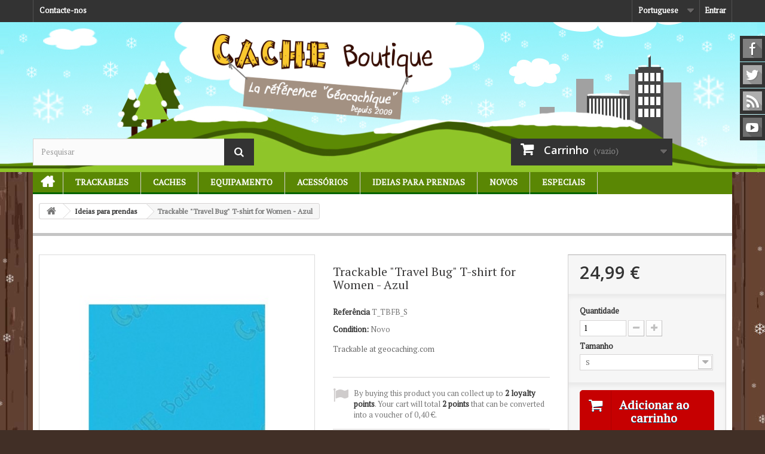

--- FILE ---
content_type: text/html; charset=utf-8
request_url: https://www.cacheboutique.fr/pt/ideias-prendas/576-trackable-travel-bug-t-shirt-for-women-azul.html
body_size: 13779
content:
<!DOCTYPE HTML>
<!--[if lt IE 7]> <html class="no-js lt-ie9 lt-ie8 lt-ie7" lang="pt-pt"><![endif]-->
<!--[if IE 7]><html class="no-js lt-ie9 lt-ie8 ie7" lang="pt-pt"><![endif]-->
<!--[if IE 8]><html class="no-js lt-ie9 ie8" lang="pt-pt"><![endif]-->
<!--[if gt IE 8]> <html class="no-js ie9" lang="pt-pt"><![endif]-->
<html lang="pt-pt">
	<head>
		<meta charset="utf-8" />
		<title>Trackable &quot;Travel Bug&quot; T-shirt for Women - Azul - Cache Boutique</title>
		<meta name="description" content="Trackable at geocaching.com" />
		<meta name="generator" content="PrestaShop" />
		<meta name="robots" content="index,follow" />
		<meta name="viewport" content="width=device-width, minimum-scale=0.25, maximum-scale=1.6, initial-scale=1.0" />
		<meta name="apple-mobile-web-app-capable" content="yes" />
		<link rel="icon" type="image/vnd.microsoft.icon" href="/img/favicon-1.ico?1479764172" />
		<link rel="shortcut icon" type="image/x-icon" href="/img/favicon-1.ico?1479764172" />
														<link rel="stylesheet" href="https://www.cacheboutique.fr/themes/cacheboutique16/cache/v_145_389e24b144d6eead3136661fe46581c2_all.css" type="text/css" media="all" />
																<link rel="stylesheet" href="https://www.cacheboutique.fr/themes/cacheboutique16/cache/v_145_cd3ab704e2db7f3b9cbbb97d4c0bf054_print.css" type="text/css" media="print" />
														<script type="text/javascript">
var CUSTOMIZE_TEXTFIELD = 1;
var FancyboxI18nClose = 'Fechar';
var FancyboxI18nNext = 'Pr&oacute;ximo';
var FancyboxI18nPrev = 'Anterior';
var PS_CATALOG_MODE = false;
var added_to_wishlist = 'Added to your wishlist.';
var ajax_allowed = true;
var ajaxsearch = true;
var allowBuyWhenOutOfStock = false;
var attribute_anchor_separator = '-';
var attributesCombinations = [{"id_attribute":"35","id_attribute_group":"5","attribute":"s","group":"tamanho"},{"id_attribute":"30","id_attribute_group":"5","attribute":"l","group":"tamanho"},{"id_attribute":"29","id_attribute_group":"5","attribute":"m","group":"tamanho"},{"id_attribute":"39","id_attribute_group":"5","attribute":"xs","group":"tamanho"},{"id_attribute":"36","id_attribute_group":"5","attribute":"xl","group":"tamanho"}];
var availableLaterValue = '';
var availableNowValue = '';
var baseDir = 'https://www.cacheboutique.fr/';
var baseUri = 'https://www.cacheboutique.fr/';
var blocksearch_type = 'top';
var combinationImages = {"284":[{"id_image":"1851","id_product_attribute":"284","legend":"Trackable \"Travel Bug\" T-shirt for Women - Azul"}],"286":[{"id_image":"1851","id_product_attribute":"286","legend":"Trackable \"Travel Bug\" T-shirt for Women - Azul"}],"283":[{"id_image":"1851","id_product_attribute":"283","legend":"Trackable \"Travel Bug\" T-shirt for Women - Azul"}],"285":[{"id_image":"1851","id_product_attribute":"285","legend":"Trackable \"Travel Bug\" T-shirt for Women - Azul"}],"287":[{"id_image":"1851","id_product_attribute":"287","legend":"Trackable \"Travel Bug\" T-shirt for Women - Azul"}]};
var combinations = {"286":{"attributes_values":{"5":"XS"},"attributes":[39],"price":0,"specific_price":false,"ecotax":0,"weight":0,"quantity":0,"reference":"T_TBFB_XS","unit_impact":0,"minimal_quantity":"1","date_formatted":"","available_date":"","id_image":1851,"list":"'39'"},"283":{"attributes_values":{"5":"S"},"attributes":[35],"price":0,"specific_price":false,"ecotax":0,"weight":0,"quantity":1,"reference":"T_TBFB_S","unit_impact":0,"minimal_quantity":"1","date_formatted":"","available_date":"","id_image":1851,"list":"'35'"},"285":{"attributes_values":{"5":"M"},"attributes":[29],"price":0,"specific_price":false,"ecotax":0,"weight":0,"quantity":0,"reference":"T_TBFB_M","unit_impact":0,"minimal_quantity":"1","date_formatted":"","available_date":"","id_image":1851,"list":"'29'"},"284":{"attributes_values":{"5":"L"},"attributes":[30],"price":0,"specific_price":false,"ecotax":0,"weight":0,"quantity":0,"reference":"T_TBFB_L","unit_impact":0,"minimal_quantity":"1","date_formatted":"","available_date":"","id_image":1851,"list":"'30'"},"287":{"attributes_values":{"5":"XL"},"attributes":[36],"price":0,"specific_price":false,"ecotax":0,"weight":0,"quantity":0,"reference":"T_TBFB_XL","unit_impact":0,"minimal_quantity":"1","date_formatted":"","available_date":"","id_image":1851,"list":"'36'"}};
var combinationsFromController = {"286":{"attributes_values":{"5":"XS"},"attributes":[39],"price":0,"specific_price":false,"ecotax":0,"weight":0,"quantity":0,"reference":"T_TBFB_XS","unit_impact":0,"minimal_quantity":"1","date_formatted":"","available_date":"","id_image":1851,"list":"'39'"},"283":{"attributes_values":{"5":"S"},"attributes":[35],"price":0,"specific_price":false,"ecotax":0,"weight":0,"quantity":1,"reference":"T_TBFB_S","unit_impact":0,"minimal_quantity":"1","date_formatted":"","available_date":"","id_image":1851,"list":"'35'"},"285":{"attributes_values":{"5":"M"},"attributes":[29],"price":0,"specific_price":false,"ecotax":0,"weight":0,"quantity":0,"reference":"T_TBFB_M","unit_impact":0,"minimal_quantity":"1","date_formatted":"","available_date":"","id_image":1851,"list":"'29'"},"284":{"attributes_values":{"5":"L"},"attributes":[30],"price":0,"specific_price":false,"ecotax":0,"weight":0,"quantity":0,"reference":"T_TBFB_L","unit_impact":0,"minimal_quantity":"1","date_formatted":"","available_date":"","id_image":1851,"list":"'30'"},"287":{"attributes_values":{"5":"XL"},"attributes":[36],"price":0,"specific_price":false,"ecotax":0,"weight":0,"quantity":0,"reference":"T_TBFB_XL","unit_impact":0,"minimal_quantity":"1","date_formatted":"","available_date":"","id_image":1851,"list":"'36'"}};
var confirm_report_message = 'Confirma que pretende reportar este comentário?';
var contentOnly = false;
var currencyBlank = 1;
var currencyFormat = 2;
var currencyRate = 1;
var currencySign = '€';
var currentDate = '2026-01-17 19:54:04';
var customerGroupWithoutTax = false;
var customizationFields = false;
var customizationIdMessage = 'Personalização nº';
var default_eco_tax = 0;
var delete_txt = 'Eliminar';
var displayDiscountPrice = '0';
var displayList = false;
var displayPrice = 0;
var doesntExist = 'Esta combinação não existe para este produto. Selecione outra combinação.';
var doesntExistNoMore = 'Esse produto já não se encontra disponível';
var doesntExistNoMoreBut = 'com estes atributos mas está disponível com outros.';
var ecotaxTax_rate = 0;
var fieldRequired = 'Por favor preencha todos os campos obrigatórios antes de guardar a sua personalização.';
var freeProductTranslation = 'Grátis!';
var freeShippingTranslation = 'Envio grátis!';
var generated_date = 1768676044;
var group_reduction = 0;
var idDefaultImage = 1851;
var id_lang = 4;
var id_product = 576;
var img_dir = 'https://www.cacheboutique.fr/themes/cacheboutique16/img/';
var img_prod_dir = 'https://www.cacheboutique.fr/img/p/';
var img_ps_dir = 'https://www.cacheboutique.fr/img/';
var instantsearch = true;
var isGuest = 0;
var isLogged = 0;
var isMobile = false;
var jqZoomEnabled = true;
var loggin_required = 'Tem de ter a sessão iniciada para gerir a sua lista de desejos.';
var loyalty_already = 'No reward points for this product because there\'s already a discount.';
var loyalty_converted = 'that can be converted into a voucher of';
var loyalty_nopoints = 'No reward points for this product.';
var loyalty_point = 'loyalty point';
var loyalty_points = 'loyalty points';
var loyalty_total = 'Your cart will total';
var loyalty_willcollect = 'By buying this product you can collect up to';
var maxQuantityToAllowDisplayOfLastQuantityMessage = 0;
var minimalQuantity = 1;
var moderation_active = true;
var mywishlist_url = 'https://www.cacheboutique.fr/pt/module/blockwishlist/mywishlist';
var noTaxForThisProduct = false;
var none_award = '1';
var oosHookJsCodeFunctions = [];
var page_name = 'product';
var placeholder_blocknewsletter = 'Introduza o seu email';
var point_rate = '10';
var point_value = '0.2';
var points_in_cart = 0;
var priceDisplayMethod = 0;
var priceDisplayPrecision = 2;
var productAvailableForOrder = true;
var productBasePriceTaxExcl = 20.825;
var productBasePriceTaxExcluded = 20.825;
var productHasAttributes = true;
var productPrice = 24.99;
var productPriceTaxExcluded = 20.825;
var productPriceWithoutReduction = 24.99;
var productReference = 'TS_TBFB';
var productShowPrice = true;
var productUnitPriceRatio = 0;
var product_fileButtonHtml = 'Escolha um ficheiro';
var product_fileDefaultHtml = 'Nenhum ficheiro selecionado';
var product_specific_price = [];
var productcomment_added = 'O seu comentário foi adicionado!';
var productcomment_added_moderation = 'O seu comentário foi adicionado e ficará disponível assim que seja aprovado por um moderador.';
var productcomment_ok = 'OK';
var productcomment_title = 'Novo comentário';
var productcomments_controller_url = 'https://www.cacheboutique.fr/pt/module/productcomments/default';
var productcomments_url_rewrite = true;
var quantitiesDisplayAllowed = false;
var quantityAvailable = 0;
var quickView = false;
var reduction_percent = 0;
var reduction_price = 0;
var removingLinkText = 'retirar este produto do meu carrinho';
var roundMode = 2;
var search_url = 'https://www.cacheboutique.fr/pt/index.php?controller=search';
var secure_key = '9aa17be951f942a1489787504718c84a';
var sharing_img = 'https://www.cacheboutique.fr/1851/trackable-travel-bug-t-shirt-for-women-azul.jpg';
var sharing_name = 'Trackable "Travel Bug" T-shirt for Women - Azul';
var sharing_url = 'https://www.cacheboutique.fr/pt/ideias-prendas/576-trackable-travel-bug-t-shirt-for-women-azul.html';
var specific_currency = false;
var specific_price = 0;
var static_token = 'afded29024d3c2892a1de426492234c0';
var stock_management = 1;
var taxRate = 20;
var token = 'afded29024d3c2892a1de426492234c0';
var upToTxt = 'Até';
var uploading_in_progress = 'Envio em curso, por favor seja paciente.';
var usingSecureMode = true;
var wishlistProductsIds = false;
</script>

						<script type="text/javascript" src="https://www.cacheboutique.fr/themes/cacheboutique16/cache/v_79_59f0f316620aed2d8077aafd1f3b4f41.js"></script>
					    		<meta property="og:type" content="product" />
<meta property="og:url" content="https://www.cacheboutique.fr/pt/ideias-prendas/576-trackable-travel-bug-t-shirt-for-women-azul.html" />
<meta property="og:title" content="Trackable &quot;Travel Bug&quot; T-shirt for Women - Azul - Cache Boutique" />
<meta property="og:site_name" content="Cache Boutique" />
<meta property="og:description" content="Trackable at geocaching.com" />
<meta property="og:image" content="https://www.cacheboutique.fr/1851-large_default/trackable-travel-bug-t-shirt-for-women-azul.jpg" />
<meta property="product:pretax_price:amount" content="20.83" />
<meta property="product:pretax_price:currency" content="EUR" />
<meta property="product:price:amount" content="24.99" />
<meta property="product:price:currency" content="EUR" />
<meta property="product:weight:value" content="0.200000" />
<meta property="product:weight:units" content="kg" />

			<script type="text/javascript">
				(window.gaDevIds=window.gaDevIds||[]).push('d6YPbH');
				(function(i,s,o,g,r,a,m){i['GoogleAnalyticsObject']=r;i[r]=i[r]||function(){
				(i[r].q=i[r].q||[]).push(arguments)},i[r].l=1*new Date();a=s.createElement(o),
				m=s.getElementsByTagName(o)[0];a.async=1;a.src=g;m.parentNode.insertBefore(a,m)
				})(window,document,'script','//www.google-analytics.com/analytics.js','ga');
				ga('create', 'UA-1672774-5', 'auto');
				ga('require', 'ec');</script><script>var loginizer_small = '';</script><script>var loginizer_large = '';</script>
<script>
	var show_popup='1';
	var show_on_supercheckout='do_not_show';

	if(show_popup)
	{
		loginizer_small=loginizer_small.replace(/href/g,'onclick="return !window.open(this.href, \'popup\',\'width=500,height=500,left=500,top=500\')" target="_blank" href');
		loginizer_small=loginizer_small.replace('type="fb" onclick="return !window.open(this.href, \'popup\',\'width=500,height=500,left=500,top=500\')"', 'type="fb" onclick="return !window.open(this.href, \'popup\',\'width=450,height=300,left=500,top=500\')"');
	}
	else
		loginizer_small = loginizer_small.replace(/href/g, 'target="_top" href');

	if(show_popup)
	{
		loginizer_large=loginizer_large.replace(/href/g,'onclick="return !window.open(this.href, \'popup\',\'width=500,height=500,left=500,top=500\')" target="_blank" href');
		loginizer_large=loginizer_large.replace('type="fb" onclick="return !window.open(this.href, \'popup\',\'width=500,height=500,left=500,top=500\')"', 'type="fb" onclick="return !window.open(this.href, \'popup\',\'width=450,height=300,left=500,top=500\')"');
	}
	else
		loginizer_large = loginizer_large.replace(/href/g, 'target="_top" href');
	$(function () {
		$('#output > li').tsort({
			attr: 'data-index'
		});
		});
</script>
<script type="text/javascript">
						var checkCaptchaUrl ="/modules/eicaptcha/eicaptcha-ajax.php";
						var RecaptachKey = "6LfRZUEUAAAAAKR0qbvlRGb_emPZuk0xHgB5lsyR";
						var RecaptchaTheme = "light";
					</script>
					<script src="https://www.google.com/recaptcha/api.js?onload=onloadCallback&render=explicit&hl=pt" async defer></script>
					<script type="text/javascript" src="/modules/eicaptcha//views/js/eicaptcha-modules.js"></script>
		<link rel="stylesheet" href="https://fonts.googleapis.com/css?family=PT+Serif|Open+Sans:300,600&amp;subset=latin,latin-ext" type="text/css" media="all" />
		<link rel="stylesheet" href="https://cdnjs.cloudflare.com/ajax/libs/animate.css/3.2.0/animate.min.css" type="text/css" media="all" />
		<!--[if IE 8]>
		<script src="https://oss.maxcdn.com/libs/html5shiv/3.7.0/html5shiv.js"></script>
		<script src="https://oss.maxcdn.com/libs/respond.js/1.3.0/respond.min.js"></script>
		<![endif]-->
		
	</head>
	<body id="product" class="product product-576 product-trackable-travel-bug-t-shirt-for-women-azul category-31 category-ideias-prendas hide-left-column hide-right-column lang_pt">
					
          		<div id="page">
			<div class="header-container">
				<header id="header">
					<div class="banner">
						<div class="container">
							<div class="row">
								
							</div>
						</div>
					</div>
					<div class="nav">
						<div class="container">
							<div class="row">
								<nav><!-- Block user information module NAV  -->

<div class="header_user_info">
			<a class="login" href="https://www.cacheboutique.fr/pt/index.php?controller=my-account" rel="nofollow" title="Inicie sessão na sua conta de cliente">
			Entrar
		</a>
	</div>

<!-- /Block usmodule NAV -->
<!-- Block languages module -->
	<div id="languages-block-top" class="languages-block">
																								<div class="current">
					<span>Portuguese</span>
				</div>
							<ul id="first-languages" class="languages-block_ul toogle_content">
							<li >
																				<a href="https://www.cacheboutique.com/en/gift-ideas/576-trackable-travel-bug-t-shirt-for-women-blue.html" title="English (English)">
															<span>English</span>
									</a>
								</li>
							<li >
																				<a href="https://www.cacheboutique.fr/fr/idees-cadeaux/576-t-shirt-travel-bug-trackable-femme-bleu.html" title="Français (French)">
															<span>Français</span>
									</a>
								</li>
							<li >
																				<a href="https://www.cacheboutique.es/es/ideas-regalos/576-trackable-travel-bug-t-shirt-for-women-azul.html" title="Español (Spanish)">
															<span>Español</span>
									</a>
								</li>
							<li class="selected">
										<span>Portuguese</span>
								</li>
					</ul>
	</div>
<!-- /Block languages module -->
<div class="contact-link only_fr">
	<a href="https://www.cacheboutique.fr/pt/content/15-offices-tourisme" title="Tourist Offices">Tourist Offices</a>
</div>
<div class="contact-link only_fr">
	<a href="https://www.cacheboutique.fr/pt/content/16-sponsor-geocaching" title="Event organizers">Event organizers</a>
</div>
<div id="contact-link" class="contact-link">
	<a href="https://www.cacheboutique.fr/pt/contactez-nous" title="Contacte-nos">Contacte-nos</a>
</div>
<div class="contact-link only_fr">
	<a href="https://www.cacheboutique.fr/pt/content/17-qu-est-ce-que-le-geocaching" title="What is Geocaching?">What is Geocaching?</a>
</div>


</nav>
							</div>
						</div>
					</div>
					<div>
						<div class="container">
							<div class="row">
								<div id="header_logo">
									<a href="https://www.cacheboutique.fr/" title="Cache Boutique">
										<img class="logo img-responsive" src="https://www.cacheboutique.fr/img/logo3.png" alt="Cache Boutique" width="450" height="175"/>
									</a>
								</div>
								<!-- Block search module TOP -->
<div id="search_block_top" class="col-sm-4 clearfix">
	<form id="searchbox" method="get" action="//www.cacheboutique.fr/pt/index.php?controller=search" >
		<input type="hidden" name="controller" value="search" />
		<input type="hidden" name="orderby" value="position" />
		<input type="hidden" name="orderway" value="desc" />
		<input class="search_query form-control" type="text" id="search_query_top" name="search_query" placeholder="Pesquisar" value="" />
		<button type="submit" name="submit_search" class="btn btn-default button-search">
			<span>Pesquisar</span>
		</button>
	</form>
</div>
<!-- /Block search module TOP --><!-- MODULE Block cart -->
<div class="col-sm-4 clearfix">
	<div class="shopping_cart">
		<a href="https://www.cacheboutique.fr/pt/index.php?controller=order" title="Ver o meu carrinho de compras" rel="nofollow">
			<b>Carrinho</b>
			<span class="ajax_cart_quantity unvisible">0</span>
			<span class="ajax_cart_product_txt unvisible">Produto</span>
			<span class="ajax_cart_product_txt_s unvisible">Produtos</span>
			<span class="ajax_cart_total unvisible">
							</span>
			<span class="ajax_cart_no_product">(vazio)</span>
					</a>
					<div class="cart_block block exclusive">
				<div class="block_content">
					<!-- block list of products -->
					<div class="cart_block_list">
												<p class="cart_block_no_products">
							Sem produtos
						</p>
												<div class="cart-prices">
							<div class="cart-prices-line first-line">
								<span class="price cart_block_shipping_cost ajax_cart_shipping_cost">
																			Envio grátis!
																	</span>
								<span>
									Envio
								</span>
							</div>
																						<div class="cart-prices-line">
									<span class="price cart_block_tax_cost ajax_cart_tax_cost">0,00 €</span>
									<span>IVA</span>
								</div>
														<div class="cart-prices-line last-line">
								<span class="price cart_block_total ajax_block_cart_total">0,00 €</span>
								<span>Total</span>
							</div>
															<p>
																	Preços com IVA
																</p>
													</div>
						<p class="cart-buttons">
							<a id="button_order_cart" class="btn btn-default button button-small" href="https://www.cacheboutique.fr/pt/index.php?controller=order" title="Encomendar" rel="nofollow">
								<span>
									Encomendar<i class="icon-chevron-right right"></i>
								</span>
							</a>
						</p>
					</div>
				</div>
			</div><!-- .cart_block -->
			</div>
</div>

	<div id="layer_cart">
		<div class="clearfix">
			<div class="layer_cart_product col-xs-12 col-md-6">
				<span class="cross" title="Fechar janela"></span>
				<h2>
					<i class="icon-check"></i>Produto adicionado com sucesso ao seu carrinho de compras
				</h2>
				<div class="product-image-container layer_cart_img">
				</div>
				<div class="layer_cart_product_info">
					<span id="layer_cart_product_title" class="product-name"></span>
					<span id="layer_cart_product_attributes"></span>
					<div>
						<strong class="dark">Quantidade</strong>
						<span id="layer_cart_product_quantity"></span>
					</div>
					<div>
						<strong class="dark">Total</strong>
						<span id="layer_cart_product_price"></span>
					</div>
				</div>
			</div>
			<div class="layer_cart_cart col-xs-12 col-md-6">
				<h2>
					<!-- Plural Case [both cases are needed because page may be updated in Javascript] -->
					<span class="ajax_cart_product_txt_s  unvisible">
						Existem <span class="ajax_cart_quantity">0</span> produtos no seu carrinho de compras.
					</span>
					<!-- Singular Case [both cases are needed because page may be updated in Javascript] -->
					<span class="ajax_cart_product_txt ">
						Existe um produto no seu carrinho de compras.
					</span>
				</h2>
	
				<div class="layer_cart_row">
					<strong class="dark">
						Total produtos
																					(com IVA)
																		</strong>
					<span class="ajax_block_products_total">
											</span>
				</div>
	
								<div class="layer_cart_row">
					<strong class="dark">
						Total portes&nbsp;(com IVA)					</strong>
					<span class="ajax_cart_shipping_cost">
													Envio grátis!
											</span>
				</div>
									<div class="layer_cart_row">
						<strong class="dark">IVA</strong>
						<span class="price cart_block_tax_cost ajax_cart_tax_cost">0,00 €</span>
					</div>
								<div class="layer_cart_row">	
					<strong class="dark">
						Total
																					(com IVA)
																		</strong>
					<span class="ajax_block_cart_total">
											</span>
				</div>
				<div class="button-container">	
					<span class="continue btn btn-default button exclusive-medium" title="Continuar a comprar">
						<span>
							<i class="icon-chevron-left left"></i>Continuar a comprar
						</span>
					</span>
					<a class="btn btn-default button button-medium"	href="https://www.cacheboutique.fr/pt/index.php?controller=order" title="Finalizar compra" rel="nofollow">
						<span>
							Finalizar compra<i class="icon-chevron-right right"></i>
						</span>
					</a>	
				</div>
			</div>
		</div>
		<div class="crossseling"></div>
	</div> <!-- #layer_cart -->
	<div class="layer_cart_overlay"></div>

<!-- /MODULE Block cart -->
	<!-- Menu -->
	<div id="block_top_menu" class="sf-contener clearfix col-lg-12">
		<div class="cat-title">Categorias</div>
		<ul class="sf-menu clearfix menu-content">
			
<li id="menunode1"><a href="/" title="In&iacute;cio">In&iacute;cio</a></li>
<li id="menunode2"><a href="https://www.cacheboutique.fr/pt/83-trackables" title="Trackables">Trackables</a><ul><li><a href="https://www.cacheboutique.fr/pt/21-Geocoins" title="Geocoins">Geocoins</a><ul><li><a href="https://www.cacheboutique.fr/pt/58-regular-geocoins" title="Regular Geocoins">Regular Geocoins</a></li><li><a href="https://www.cacheboutique.fr/pt/59-large-geocoins" title="Large Geocoins">Large Geocoins</a></li><li><a href="https://www.cacheboutique.fr/pt/50-limited-editions" title="Limited Editions">Limited Editions</a></li><li><a href="https://www.cacheboutique.fr/pt/81-name-tags" title="Name Tags">Name Tags</a></li><li><a href="https://www.cacheboutique.fr/pt/57-micro-geocoins" title="Micro Geocoins">Micro Geocoins</a></li></ul></li><li><a href="https://www.cacheboutique.fr/pt/22-travel-bugs-travelers" title="Travel bugs &amp; Travelers">Travel bugs &amp; Travelers</a></li><li><a href="https://www.cacheboutique.fr/pt/35-geo-achievement-geo-score" title="Geo Achievement&reg; &amp; Geo-score">Geo Achievement&reg; &amp; Geo-score</a><ul><li><a href="https://www.cacheboutique.fr/pt/74-finds" title="Finds">Finds</a></li><li><a href="https://www.cacheboutique.fr/pt/75-hides" title="Hides">Hides</a></li><li><a href="https://www.cacheboutique.fr/pt/76-time-challenge" title="Time / Challenge">Time / Challenge</a></li></ul></li><li><a href="https://www.cacheboutique.fr/pt/84-patches-trackables" title="Patches Trackables">Patches Trackables</a></li><li><a href="https://www.cacheboutique.fr/pt/85-stickers-trackables" title="Stickers Trackables">Stickers Trackables</a></li><li><a href="https://www.cacheboutique.fr/pt/46-textil-trackable" title="T&ecirc;xtil trackable">T&ecirc;xtil trackable</a></li></ul></li><li id="menunode3"><a href="https://www.cacheboutique.fr/pt/86-caches" title="Caches">Caches</a><ul><li><a href="https://www.cacheboutique.fr/pt/24-cache-containers" title="Cache containers">Cache containers</a><ul><li><a href="https://www.cacheboutique.fr/pt/68-nano-caches" title="Nano caches">Nano caches</a></li><li><a href="https://www.cacheboutique.fr/pt/69-micro-caches" title="Micro caches">Micro caches</a></li><li><a href="https://www.cacheboutique.fr/pt/70-regular-caches" title="Regular caches">Regular caches</a></li><li><a href="https://www.cacheboutique.fr/pt/51-kits-packs" title="Kits &amp; Packs">Kits &amp; Packs</a></li><li><a href="https://www.cacheboutique.fr/pt/67-caches-magneticas" title="Caches magn&eacute;ticas">Caches magn&eacute;ticas</a></li><li><a href="https://www.cacheboutique.fr/pt/52-tricky-caches" title="Tricky caches">Tricky caches</a></li><li><a href="https://www.cacheboutique.fr/pt/99-caches-animais" title="Caches Animais">Caches Animais</a></li></ul></li><li><a href="https://www.cacheboutique.fr/pt/72-stickers-para-caches" title="Stickers para caches">Stickers para caches</a></li><li><a href="https://www.cacheboutique.fr/pt/23-Logbooks" title="Logbooks">Logbooks</a></li><li><a href="https://www.cacheboutique.fr/pt/87-canetas-lapis-carimbos" title="Canetas / L&aacute;pis / Carimbos">Canetas / L&aacute;pis / Carimbos</a></li><li><a href="https://www.cacheboutique.fr/pt/48-camuflagem" title="Camuflagem">Camuflagem</a></li><li><a href="https://www.cacheboutique.fr/pt/28-Magnets" title="Magnets">Magnets</a></li><li><a href="https://www.cacheboutique.fr/pt/34-caches-de-noite" title="Caches de noite">Caches de noite</a></li><li><a href="https://www.cacheboutique.fr/pt/88-sacos-zip" title="Sacos Zip">Sacos Zip</a></li></ul></li><li id="menunode4"><a href="https://www.cacheboutique.fr/pt/89-equipamento" title="Equipamento">Equipamento</a><ul><li><a href="https://www.cacheboutique.fr/pt/37-t-shirts-bones" title="T-Shirts &amp; Bon&eacute;s">T-Shirts &amp; Bon&eacute;s</a><ul><li><a href="https://www.cacheboutique.fr/pt/44-t-shirts" title="T-Shirts">T-Shirts</a><ul><li><a href="https://www.cacheboutique.fr/pt/103-t-shirts-motivo-geocaching" title="T-shirts motivo Geocaching">T-shirts motivo Geocaching</a></li><li><a href="https://www.cacheboutique.fr/pt/104-t-shirts-trackables" title="T-shirts trackables">T-shirts trackables</a></li><li><a href="https://www.cacheboutique.fr/pt/105-t-shirts-customizaveis" title="T-shirts customiz&aacute;veis">T-shirts customiz&aacute;veis</a></li></ul></li><li><a href="https://www.cacheboutique.fr/pt/45-bones" title="Bon&eacute;s">Bon&eacute;s</a></li></ul></li><li><a href="https://www.cacheboutique.fr/pt/78-gps-caminhadas" title="GPS caminhadas">GPS caminhadas</a></li><li><a href="https://www.cacheboutique.fr/pt/79-acessorios-gps" title="Acess&oacute;rios GPS">Acess&oacute;rios GPS</a></li><li><a href="https://www.cacheboutique.fr/pt/90-lanyards" title="Lanyards">Lanyards</a></li><li><a href="https://www.cacheboutique.fr/pt/93-luzes" title="Luzes">Luzes</a></li><li><a href="https://www.cacheboutique.fr/pt/91-bolsas" title="Bolsas">Bolsas</a></li><li><a href="https://www.cacheboutique.fr/pt/29-Bussolas" title="B&uacute;ssolas">B&uacute;ssolas</a></li><li><a href="https://www.cacheboutique.fr/pt/106-carimbos-geocaching" title="Carimbos Geocaching">Carimbos Geocaching</a></li><li><a href="https://www.cacheboutique.fr/pt/80-acessorios-geocoins" title="Acess&oacute;rios Geocoins">Acess&oacute;rios Geocoins</a></li><li><a href="https://www.cacheboutique.fr/pt/92-ferramentas" title="Ferramentas">Ferramentas</a></li><li><a href="https://www.cacheboutique.fr/pt/108-equipamento-t5" title="Equipamento T5">Equipamento T5</a></li><li><a href="https://www.cacheboutique.fr/pt/30-Diversos" title="Diversos">Diversos</a></li></ul></li><li id="menunode5"><a href="https://www.cacheboutique.fr/pt/26-acessorios" title="Acess&oacute;rios">Acess&oacute;rios</a><ul><li><a href="https://www.cacheboutique.fr/pt/107-wood-geocoins-woodies" title="Wood Geocoins - Woodies">Wood Geocoins - Woodies</a></li><li><a href="https://www.cacheboutique.fr/pt/66-goodies-swag" title="Goodies &amp; Swag">Goodies &amp; Swag</a></li><li><a href="https://www.cacheboutique.fr/pt/32-geopins-crachas" title="GeoPins &amp; Crach&aacute;s">GeoPins &amp; Crach&aacute;s</a></li><li><a href="https://www.cacheboutique.fr/pt/33-Stickers" title="Stickers">Stickers</a></li><li><a href="https://www.cacheboutique.fr/pt/41-patches" title="Patches">Patches</a></li><li><a href="https://www.cacheboutique.fr/pt/98-jogos" title="Jogos">Jogos</a></li></ul></li><li id="menunode6"><a href="https://www.cacheboutique.fr/pt/31-ideias-prendas" title="Ideias para prendas">Ideias para prendas</a><ul><li><a href="https://www.cacheboutique.fr/pt/54-cupones-de-presente" title="Cupones de presente">Cupones de presente</a></li><li><a href="https://www.cacheboutique.fr/pt/97-natal" title="Natal">Natal</a></li><li><a href="https://www.cacheboutique.fr/pt/47-geocacheurs-de-provence" title="G&eacute;ocacheurs de Provence">G&eacute;ocacheurs de Provence</a></li><li><a href="https://www.cacheboutique.fr/pt/101-produtos-personalizados" title="Produtos personalizados">Produtos personalizados</a></li></ul></li><li id="menunode7">
						<a href="/nouveaux-produits" title="Novos">Novos</a>
						<ul><li><a href="/nouveaux-produits" title="Novos">Novos</a></li>
							<li><a href="https://www.cacheboutique.fr/pt/53-presales" title="Presales">Presales</a></li>
						</ul></li>
					<li id="menunode8">
						<a href="/promotions" title="Especiais">Especiais</a>
						<ul><li><a href="/promotions" title="Especiais">Especiais</a></li>
							<li><a href="https://www.cacheboutique.fr/pt/49-venda-privada" title="&#9733; Venda privada &#9733;">&#9733; Venda privada &#9733;</a></li>
						</ul></li>


					</ul>
	</div>
	<!--/ Menu -->
															</div>
						</div>
					</div>
				</header>
			</div>
			<div class="columns-container">
				<div id="columns" class="container">
											
<!-- Breadcrumb -->
<div class="breadcrumb clearfix">
	<a class="home" href="http://www.cacheboutique.fr/" title="Voltar ao In&iacute;cio"><i class="icon-home"></i></a>
			<span class="navigation-pipe">&gt;</span>
					<span class="navigation_page"><span itemscope itemtype="http://data-vocabulary.org/Breadcrumb"><a itemprop="url" href="https://www.cacheboutique.fr/pt/31-ideias-prendas" title="Ideias para prendas" ><span itemprop="title">Ideias para prendas</span></a></span><span class="navigation-pipe">></span>Trackable "Travel Bug" T-shirt for Women - Azul</span>
			</div>
<!-- /Breadcrumb -->

										<div id="slider_row" class="row">
						<div id="top_column" class="center_column col-xs-12 col-sm-12"></div>
					</div>
					<div class="row">
																		<div id="center_column" class="center_column col-xs-12 col-sm-12">
	

							<div itemscope itemtype="http://schema.org/Product">
	<div class="primary_block row">
					<div class="container">
				<div class="top-hr"></div>
			</div>
								<!-- left infos-->
		<div class="pb-left-column col-xs-12 col-sm-4 col-md-5">
			<!-- product img-->
			<div id="image-block" class="clearfix">
																	<span id="view_full_size">
													<a class="jqzoom" title="Trackable &quot;Travel Bug&quot; T-shirt for Women - Azul" rel="gal1" href="https://www.cacheboutique.fr/1851-thickbox_default/trackable-travel-bug-t-shirt-for-women-azul.jpg" itemprop="url">
								<img itemprop="image" src="https://www.cacheboutique.fr/1851-large_default/trackable-travel-bug-t-shirt-for-women-azul.jpg" title="Trackable &quot;Travel Bug&quot; T-shirt for Women - Azul" alt="Trackable &quot;Travel Bug&quot; T-shirt for Women - Azul"/>
							</a>
											</span>
							</div> <!-- end image-block -->
							<!-- thumbnails -->
				<div id="views_block" class="clearfix hidden">
										<div id="thumbs_list">
						<ul id="thumbs_list_frame">
																																																						<li id="thumbnail_1851" class="last">
									<a href="javascript:void(0);" rel="{gallery: 'gal1', smallimage: 'https://www.cacheboutique.fr/1851-large_default/trackable-travel-bug-t-shirt-for-women-azul.jpg',largeimage: 'https://www.cacheboutique.fr/1851-thickbox_default/trackable-travel-bug-t-shirt-for-women-azul.jpg'}" title="Trackable &quot;Travel Bug&quot; T-shirt for Women - Azul">
										<img class="img-responsive" id="thumb_1851" src="https://www.cacheboutique.fr/1851-cart_default/trackable-travel-bug-t-shirt-for-women-azul.jpg" alt="Trackable &quot;Travel Bug&quot; T-shirt for Women - Azul" title="Trackable &quot;Travel Bug&quot; T-shirt for Women - Azul" height="80" width="80" itemprop="image" />
									</a>
								</li>
																			</ul>
					</div> <!-- end thumbs_list -->
									</div> <!-- end views-block -->
				<!-- end thumbnails -->
								</div> <!-- end pb-left-column -->
		<!-- end left infos-->
		<!-- center infos -->
		<div class="pb-center-column col-xs-12 col-sm-4">
						<h1 itemprop="name">Trackable &quot;Travel Bug&quot; T-shirt for Women - Azul</h1>
			<p id="product_reference">
				<label>Refer&ecirc;ncia </label>
				<span class="editable" itemprop="sku"></span>
			</p>
						<p id="product_condition">
				<label>Condition: </label>
									<link itemprop="itemCondition" href="http://schema.org/NewCondition"/>
					<span class="editable">Novo</span>
							</p>
										<div id="short_description_block">
											<div id="short_description_content" class="rte align_justify" itemprop="description"><p>Trackable at geocaching.com</p></div>
					
											<p class="buttons_bottom_block">
							<a href="javascript:{}" class="button">
								Mais detalhes
							</a>
						</p>
										<!---->
				</div> <!-- end short_description_block -->
									<!-- availability or doesntExist -->
			<p id="availability_statut" style="display: none;">
				
				<span id="availability_value"></span>
			</p>
							
				<p class="warning_inline" id="last_quantities" style="display: none" >Aviso: &Uacute;ltimos itens dispon&iacute;veis!</p>
						<p id="availability_date" style="display: none;">
				<span id="availability_date_label">Dispon&iacute;vel a partir de:</span>
				<span id="availability_date_value"></span>
			</p>
			<!-- Out of stock hook -->
			<div id="oosHook" style="display: none;">
				
<script type="text/javascript">
// <![CDATA[
oosHookJsCodeFunctions.push('oosHookJsCodeMailAlert');

function clearText() {
	if ($('#oos_customer_email').val() == 'o_seu@email.com')
		$('#oos_customer_email').val('');
}

function oosHookJsCodeMailAlert() {
	$.ajax({
		type: 'POST',
		url: "https://www.cacheboutique.fr/pt/module/mailalerts/actions?process=check",
		data: 'id_product=576&id_product_attribute='+$('#idCombination').val(),
		success: function (msg) {
			if ($.trim(msg) == '0') {
				$('#mailalert_link').show();
				$('#oos_customer_email').show();
				$('#oosHook').find('#gdpr_consent').show();
			}
			else {
				$('#mailalert_link').hide();
				$('#oos_customer_email').hide();
				$('#oosHook').find('#gdpr_consent').hide();
			}
		}
	});
}

function  addNotification() {
	$.ajax({
		type: 'POST',
		url: "https://www.cacheboutique.fr/pt/module/mailalerts/actions?process=add",
		data: 'id_product=576&id_product_attribute='+$('#idCombination').val()+'&customer_email='+$('#oos_customer_email').val()+'',
		success: function (msg) {
			if ($.trim(msg) == '1') {
				$('#mailalert_link').hide();
				$('#oos_customer_email').hide();
				$('#oosHook').find('#gdpr_consent').hide();
				$('#oos_customer_email_result').html("O pedido de notificação foi registado");
				$('#oos_customer_email_result').css('color', 'green').show();
			}
			else if ($.trim(msg) == '2' ) {
				$('#oos_customer_email_result').html("Já tem um alerta para este produto");
				$('#oos_customer_email_result').css('color', 'red').show();
			} else {
				$('#oos_customer_email_result').html("O seu endereço de email não é válido");
				$('#oos_customer_email_result').css('color', 'red').show();
			}
		}
	});
	return false;
}

$(document).ready(function() {
	oosHookJsCodeMailAlert();
	$('#oos_customer_email').bind('keypress', function(e) {
		if(e.keyCode == 13)
		{
			addNotification();
			return false;
		}
	});
});

//]]>
</script>

<!-- MODULE MailAlerts -->
<form>
			<input type="text" id="oos_customer_email" name="customer_email" size="20" value="o_seu@email.com" class="mailalerts_oos_email" onclick="clearText();" /><br />
	
				
		<button type="submit" class="btn btn-default" title="Notificar-me quando estiver disponível" onclick="return addNotification();" id="mailalert_link" rel="nofollow">Notificar-me quando estiver disponível</button>
	<span id="oos_customer_email_result" style="display:none;"></span>
</form>
<!-- END : MODULE MailAlerts -->

			</div>
			<p id="loyalty" class="align_justify">
			By buying this product you can collect up to <b><span id="loyalty_points">2</span> 
		loyalty points</b>. 
		Your cart will total <b><span id="total_loyalty_points">2</span> 
		points</b> that can be converted into a voucher of 
		<span id="loyalty_price">0,40 €</span>.
	</p>
<br class="clear" />











	<p class="socialsharing_product list-inline no-print">
					<button data-type="twitter" type="button" class="btn btn-default btn-twitter social-sharing">
				<i class="icon-twitter"></i> Tweet
				<!-- <img src="https://www.cacheboutique.fr/modules/socialsharing/img/twitter.gif" alt="Tweet" /> -->
			</button>
							<button data-type="facebook" type="button" class="btn btn-default btn-facebook social-sharing">
				<i class="icon-facebook"></i> Partilhar
				<!-- <img src="https://www.cacheboutique.fr/modules/socialsharing/img/facebook.gif" alt="Facebook Like" /> -->
			</button>
									<button data-type="pinterest" type="button" class="btn btn-default btn-pinterest social-sharing">
				<i class="icon-pinterest"></i> Pinterest
				<!-- <img src="https://www.cacheboutique.fr/modules/socialsharing/img/pinterest.gif" alt="Pinterest" /> -->
			</button>
			</p>
 
<!--  /Module ProductComments -->
							<!-- usefull links-->
				<ul id="usefull_link_block" class="clearfix no-print">
										<li class="print">
						<a href="javascript:print();">
							Imprimir
						</a>
					</li>
									</ul>
					</div>
		<!-- end center infos-->
		<!-- pb-right-column-->
		<div class="pb-right-column col-xs-12 col-sm-4 col-md-3">
						<!-- add to cart form-->
			<form id="buy_block" action="https://www.cacheboutique.fr/pt/index.php?controller=cart" method="post">
				<!-- hidden datas -->
				<p class="hidden">
					<input type="hidden" name="token" value="afded29024d3c2892a1de426492234c0" />
					<input type="hidden" name="id_product" value="576" id="product_page_product_id" />
					<input type="hidden" name="add" value="1" />
					<input type="hidden" name="id_product_attribute" id="idCombination" value="" />
				</p>
				<div class="box-info-product">
					<div class="content_prices clearfix">
													<!-- prices -->
							<div class="price">
								<p class="our_price_display" itemprop="offers" itemscope itemtype="http://schema.org/Offer">
									<link itemprop="availability" href="http://schema.org/InStock"/>																			<span id="our_price_display" itemprop="price">24,99 €</span>
										<!--											com IVA										-->
										<meta itemprop="priceCurrency" content="EUR" />
										
																	</p>
								<p id="reduction_percent"  style="display:none;">
									<span id="reduction_percent_display">
																			</span>
								</p>
								<p id="reduction_amount"  style="display:none">
									<span id="reduction_amount_display">
																		</span>
								</p>
								<p id="old_price" class="hidden">
																			
										<span id="old_price_display"></span>
										<!-- com IVA -->
																	</p>
															</div> <!-- end prices -->
																											 
						
						<div class="clear"></div>
					</div> <!-- end content_prices -->
					<div class="product_attributes clearfix">
						<!-- quantity wanted -->
												<p id="quantity_wanted_p">
							<label>Quantidade</label>
							<input type="text" name="qty" id="quantity_wanted" class="text" value="1" />
							<a href="#" data-field-qty="qty" class="btn btn-default button-minus product_quantity_down">
								<span><i class="icon-minus"></i></span>
							</a>
							<a href="#" data-field-qty="qty" class="btn btn-default button-plus product_quantity_up">
								<span><i class="icon-plus"></i></span>
							</a>
							<span class="clearfix"></span>
						</p>
												<!-- minimal quantity wanted -->
						<p id="minimal_quantity_wanted_p" style="display: none;">
							The minimum purchase order quantity for the product is <b id="minimal_quantity_label">1</b>
						</p>
													<!-- attributes -->
							<div id="attributes">
								<div class="clearfix"></div>
																											<fieldset class="attribute_fieldset">
											<label class="attribute_label" for="group_5">Tamanho&nbsp;</label>
																						<div class="attribute_list">
																									<select name="group_5" id="group_5" class="form-control attribute_select no-print">
																													<option value="39" title="XS">XS</option>
																													<option value="35" selected="selected" title="S">S</option>
																													<option value="29" title="M">M</option>
																													<option value="30" title="L">L</option>
																													<option value="36" title="XL">XL</option>
																											</select>
																							</div> <!-- end attribute_list -->
										</fieldset>
																								</div> <!-- end attributes -->
											</div> <!-- end product_attributes -->
					<div class="box-cart-bottom">
						<div>
							<p id="add_to_cart" class="buttons_bottom_block no-print">
								<button type="submit" name="Submit" class="exclusive">
									<span>Adicionar ao carrinho</span>
								</button>
							</p>
						</div>
						<p class="buttons_bottom_block no-print">
	<a id="wishlist_button" href="#" onclick="WishlistCart('wishlist_block_list', 'add', '576', $('#idCombination').val(), document.getElementById('quantity_wanted').value); return false;" rel="nofollow"  title="Adicionar à minha lista de desejos">
		Adicionar à Lista de desejos
	</a>
</p>
<p class="betterprice_link">
	<a title="Better Price ?" href="#betterprice_form">» Better Price ?</a>
</p><strong></strong>
					</div> <!-- end box-cart-bottom -->
				</div> <!-- end box-info-product -->
			</form>
					</div> <!-- end pb-right-column-->
	</div> <!-- end primary_block -->
										<!-- More info -->
			<section class="page-product-box">
				<h3 class="page-product-heading">Mais informa&ccedil;&atilde;o</h3>									<!-- full description -->
					<div  class="rte"><p>Trackable at geocaching.com</p></div>
			</section>
			<!--end  More info -->
						<!--HOOK_PRODUCT_TAB -->
		<section class="page-product-box">
			
<h3 id="#idTab5" class="idTabHrefShort page-product-heading">Avaliações</h3> 
			<div id="idTab5">
	<div id="product_comments_block_tab">
								<p class="align_center">Sem avaliações neste momento.</p>
						</div> <!-- #product_comments_block_tab -->
</div>

<!-- Fancybox -->
<div style="display: none;">
	<div id="new_comment_form">
		<form id="id_new_comment_form" action="#">
			<h2 class="page-subheading">
				Escrever uma avaliação
			</h2>
			<div class="row">
									<div class="product clearfix  col-xs-12 col-sm-6">
						<img src="https://www.cacheboutique.fr/1851-medium_default/trackable-travel-bug-t-shirt-for-women-azul.jpg" height="125" width="125" alt="Trackable &quot;Travel Bug&quot; T-shirt for Women - Azul" />
						<div class="product_desc">
							<p class="product_name">
								<strong>Trackable "Travel Bug" T-shirt for Women - Azul</strong>
							</p>
							<p>Trackable at geocaching.com</p>
						</div>
					</div>
								<div class="new_comment_form_content col-xs-12 col-sm-6">
					<div id="new_comment_form_error" class="error" style="display: none; padding: 15px 25px">
						<ul></ul>
					</div>
											<ul id="criterions_list">
													<li>
								<label>Quality:</label>
								<div class="star_content">
									<input class="star" type="radio" name="criterion[1]" value="1" />
									<input class="star" type="radio" name="criterion[1]" value="2" />
									<input class="star" type="radio" name="criterion[1]" value="3" />
									<input class="star" type="radio" name="criterion[1]" value="4" />
									<input class="star" type="radio" name="criterion[1]" value="5" checked="checked" />
								</div>
								<div class="clearfix"></div>
							</li>
												</ul>
										<label for="comment_title">
						Título: <sup class="required">*</sup>
					</label>
					<input id="comment_title" name="title" type="text" value=""/>
					<label for="content">
						Comentário: <sup class="required">*</sup>
					</label>
					<textarea id="content" name="content"></textarea>
										<div id="new_comment_form_footer">
						<input id="id_product_comment_send" name="id_product" type="hidden" value='576' />
						<p class="fl required"><sup>*</sup> Campos obrigatórios</p>
						<p class="fr">
							<button id="submitNewMessage" name="submitMessage" type="submit" class="btn button button-small">
								<span>Enviar</span>
							</button>&nbsp;
							ou&nbsp;
							<a class="closefb" href="#">
								Cancelar
							</a>
						</p>
						<div class="clearfix"></div>
					</div> <!-- #new_comment_form_footer -->
				</div>
			</div>
		</form><!-- /end new_comment_form_content -->
	</div>
</div>
<!-- End fancybox -->

		</section>
		<!--end HOOK_PRODUCT_TAB -->
				    <section id="crossselling" class="page-product-box">
    	<h3 class="productscategory_h2 page-product-heading">
                            Clientes que compraram este produto também compraram:
                    </h3>
    	<div id="crossselling_list">
            <ul id="crossselling_list_car" class="clearfix">
                                    <li class="product-box item" itemprop="isRelatedTo" itemscope itemtype="http://schema.org/Product">
                        <a class="lnk_img product-image" href="https://www.cacheboutique.fr/pt/cache-containers/569-micro-cache-camuflagem-8cm-3700769702432.html" title="Micro cache &quot;Official Geocache&quot; 8 cm - Camuflagem" >
                            <img itemprop="image" src="https://www.cacheboutique.fr/1842-home_default/micro-cache-camuflagem-8cm.jpg" alt="Micro cache &quot;Official Geocache&quot; 8 cm - Camuflagem" />
                        </a>
                        <p itemprop="name" class="product_name">
                            <a itemprop="url" href="https://www.cacheboutique.fr/pt/cache-containers/569-micro-cache-camuflagem-8cm-3700769702432.html" title="Micro cache &quot;Official Geocache&quot; 8 cm - Camuflagem">
                                Micro cache...
                            </a>
                        </p>
                                                    <p class="price_display">
                                <span class="price">5,85 €</span>
                            </p>
                                            </li>
                                    <li class="product-box item" itemprop="isRelatedTo" itemscope itemtype="http://schema.org/Product">
                        <a class="lnk_img product-image" href="https://www.cacheboutique.fr/pt/cache-containers/180-cache-film-canister.html" title="Cache &quot;film canister&quot; - Branco" >
                            <img itemprop="image" src="https://www.cacheboutique.fr/1699-home_default/cache-film-canister.jpg" alt="Cache &quot;film canister&quot; - Branco" />
                        </a>
                        <p itemprop="name" class="product_name">
                            <a itemprop="url" href="https://www.cacheboutique.fr/pt/cache-containers/180-cache-film-canister.html" title="Cache &quot;film canister&quot; - Branco">
                                Cache &quot;film...
                            </a>
                        </p>
                                                    <p class="price_display">
                                <span class="price">1,50 €</span>
                            </p>
                                            </li>
                                    <li class="product-box item" itemprop="isRelatedTo" itemscope itemtype="http://schema.org/Product">
                        <a class="lnk_img product-image" href="https://www.cacheboutique.fr/pt/cache-containers/471-cache-film-canister.html" title="Cache &quot;film canister&quot; - Negro" >
                            <img itemprop="image" src="https://www.cacheboutique.fr/1700-home_default/cache-film-canister.jpg" alt="Cache &quot;film canister&quot; - Negro" />
                        </a>
                        <p itemprop="name" class="product_name">
                            <a itemprop="url" href="https://www.cacheboutique.fr/pt/cache-containers/471-cache-film-canister.html" title="Cache &quot;film canister&quot; - Negro">
                                Cache &quot;film...
                            </a>
                        </p>
                                                    <p class="price_display">
                                <span class="price">1,50 €</span>
                            </p>
                                            </li>
                                    <li class="product-box item" itemprop="isRelatedTo" itemscope itemtype="http://schema.org/Product">
                        <a class="lnk_img product-image" href="https://www.cacheboutique.fr/pt/geopins-crachas/170-crachas-conjunto-de-6-3700769702722.html" title="Crachás - Conjunto de 6" >
                            <img itemprop="image" src="https://www.cacheboutique.fr/132-home_default/crachas-conjunto-de-6.jpg" alt="Crachás - Conjunto de 6" />
                        </a>
                        <p itemprop="name" class="product_name">
                            <a itemprop="url" href="https://www.cacheboutique.fr/pt/geopins-crachas/170-crachas-conjunto-de-6-3700769702722.html" title="Crachás - Conjunto de 6">
                                Crachás -...
                            </a>
                        </p>
                                                    <p class="price_display">
                                <span class="price">5,00 €</span>
                            </p>
                                            </li>
                                    <li class="product-box item" itemprop="isRelatedTo" itemscope itemtype="http://schema.org/Product">
                        <a class="lnk_img product-image" href="https://www.cacheboutique.fr/pt/stickers/378-sticker-geo-small-3700769703200.html" title="Sticker Geo &quot;Small&quot;" >
                            <img itemprop="image" src="https://www.cacheboutique.fr/1554-home_default/sticker-geo-small.jpg" alt="Sticker Geo &quot;Small&quot;" />
                        </a>
                        <p itemprop="name" class="product_name">
                            <a itemprop="url" href="https://www.cacheboutique.fr/pt/stickers/378-sticker-geo-small-3700769703200.html" title="Sticker Geo &quot;Small&quot;">
                                Sticker Geo...
                            </a>
                        </p>
                                                    <p class="price_display">
                                <span class="price">1,00 €</span>
                            </p>
                                            </li>
                                    <li class="product-box item" itemprop="isRelatedTo" itemscope itemtype="http://schema.org/Product">
                        <a class="lnk_img product-image" href="https://www.cacheboutique.fr/pt/ideias-prendas/407-trackable-travel-bug-t-shirt-for-men-sand.html" title="Trackable &quot;Travel Bug&quot; T-shirt for Men - Sand" >
                            <img itemprop="image" src="https://www.cacheboutique.fr/1599-home_default/trackable-travel-bug-t-shirt-for-men-sand.jpg" alt="Trackable &quot;Travel Bug&quot; T-shirt for Men - Sand" />
                        </a>
                        <p itemprop="name" class="product_name">
                            <a itemprop="url" href="https://www.cacheboutique.fr/pt/ideias-prendas/407-trackable-travel-bug-t-shirt-for-men-sand.html" title="Trackable &quot;Travel Bug&quot; T-shirt for Men - Sand">
                                Trackable...
                            </a>
                        </p>
                                                    <p class="price_display">
                                <span class="price">24,99 €</span>
                            </p>
                                            </li>
                                    <li class="product-box item" itemprop="isRelatedTo" itemscope itemtype="http://schema.org/Product">
                        <a class="lnk_img product-image" href="https://www.cacheboutique.fr/pt/geopins-crachas/169-cracha-geocaching-world-is-our-playing-field-3700769702715.html" title="Crachá Geocaching - World is our playing field" >
                            <img itemprop="image" src="https://www.cacheboutique.fr/131-home_default/cracha-geocaching-world-is-our-playing-field.jpg" alt="Crachá Geocaching - World is our playing field" />
                        </a>
                        <p itemprop="name" class="product_name">
                            <a itemprop="url" href="https://www.cacheboutique.fr/pt/geopins-crachas/169-cracha-geocaching-world-is-our-playing-field-3700769702715.html" title="Crachá Geocaching - World is our playing field">
                                Crachá...
                            </a>
                        </p>
                                                    <p class="price_display">
                                <span class="price">1,00 €</span>
                            </p>
                                            </li>
                                    <li class="product-box item" itemprop="isRelatedTo" itemscope itemtype="http://schema.org/Product">
                        <a class="lnk_img product-image" href="https://www.cacheboutique.fr/pt/geopins-crachas/246-badge_ilovge-3700769702777.html" title="Crachá I love Geocaching" >
                            <img itemprop="image" src="https://www.cacheboutique.fr/205-home_default/badge_ilovge.jpg" alt="Crachá I love Geocaching" />
                        </a>
                        <p itemprop="name" class="product_name">
                            <a itemprop="url" href="https://www.cacheboutique.fr/pt/geopins-crachas/246-badge_ilovge-3700769702777.html" title="Crachá I love Geocaching">
                                Crachá I...
                            </a>
                        </p>
                                                    <p class="price_display">
                                <span class="price">1,00 €</span>
                            </p>
                                            </li>
                            </ul>
        </div>
    </section>
<div style="display:none">
	<div id="betterprice_form">
			<h2>Better Price ?</h2>
			<div class="product clearfix">
							<img src="https://www.cacheboutique.fr/1851-medium_default/trackable-travel-bug-t-shirt-for-women-azul.jpg" alt="Trackable &quot;Travel Bug&quot; T-shirt for Women - Azul" />
				<div class="product_desc">
					<p class="product_name"><strong>Trackable "Travel Bug" T-shirt for Women - Azul</strong></p>
					<p>Trackable at geocaching.com</p>
					<p class="price_container"><span class="price">24,99 €</span></p>				</div>
			</div>
			
			<div class="betterprice_form_content">
				<div class="betterprice_waiting"><img src="https://www.cacheboutique.fr/img/loadingAnimation.gif" alt="Please wait" /></div>
				<div id="betterprice_form_error"></div>
				<form action="https://www.cacheboutique.fr/pt/module/betterprice/default" method="post" id="betterprice_frm">
					<div class="betterprice_form_container">
						<div class="intro_form"></div>
						<p class="betterprice_form">
							<label for="betterprice_firstname">Firstname <sup class="required">*</sup> :</label>
							<input id="betterprice_firstname" name="betterprice_firstname" type="text" value=""/>
						</p>
						<p class="betterprice_form">
							<label for="betterprice_lastname">Lastname <sup class="required">*</sup> :</label>
							<input id="betterprice_lastname" name="betterprice_lastname" type="text" value=""/>
						</p>
						<p class="betterprice_form">
							<label for="betterprice_email">Email <sup class="required">*</sup> :</label>
							<input id="betterprice_email" name="betterprice_email" type="text" value=""/>
						</p>
						<p class="betterprice_form">
							<label for="betterprice_url">URL <sup class="required">*</sup> :</label>
							<input id="betterprice_url" name="betterprice_url" type="text" value=""/>
						</p>
						<p class="betterprice_form">
							<label for="betterprice_price">Price <sup class="required">*</sup> :</label>
							<input id="betterprice_price" name="betterprice_price" type="text" value=""/>
						</p>
						<p class="betterprice_form">
							<label for="betterprice_comment">Comment :</label>
							<textarea cols="60" rows="3" name="betterprice_comment" id="betterprice_comment"></textarea>
						</p>
						<p class="txt_required"><sup class="required">*</sup> Required fields</p>
					</div>
					<p class="submit">
						<input id="betterprice_product" name="betterprice_product" type="hidden" value="576" />
						<input type="button" class="betterprice_cancel" value="Cancel" />&nbsp;or&nbsp;
						<input id="betterprice_submit" class="button" name="betterprice_submit" type="submit" value="Send" />
					</p>
				</div>
			</form>
	</div>
</div>
				<script type="text/javascript">
					jQuery(document).ready(function(){
						var MBG = GoogleAnalyticEnhancedECommerce;
						MBG.setCurrency('EUR');
						MBG.addProductDetailView({"id":576,"name":"\"Trackable \\\"Travel Bug\\\" T-shirt for Women - Azul\"","category":"\"ideias-prendas\"","brand":"\"Cache Boutique\"","variant":"null","type":"typical","position":"0","quantity":1,"list":"product","url":"","price":"20.83"});
					});
				</script>		<!-- description & features -->
								
			</div> <!-- itemscope product wrapper -->
 
					</div><!-- #center_column -->
										</div><!-- .row -->
				</div><!-- #columns -->
			</div><!-- .columns-container -->
							<!-- Footer -->
				<div class="footer-container">
					<footer id="footer"  class="container">
						<div class="row"><!-- Block Newsletter module-->
<div id="newsletter_block_left" class="block">
	<h4>Newsletter</h4>
	<div class="block_content">
		<form action="//www.cacheboutique.fr/pt/" method="post">
			<div class="form-group" >
				<input class="inputNew form-control grey newsletter-input" id="newsletter-input" type="text" name="email" size="18" value="Introduza o seu email" />
                <button type="submit" name="submitNewsletter" class="btn btn-default button button-small">
                    <span>OK</span>
                </button>
				<input type="hidden" name="action" value="0" />
			</div>
		</form>
	</div>
</div>
<!-- /Block Newsletter module-->
	<!-- MODULE Block footer -->
	<section class="footer-block col-xs-12 col-sm-3" id="block_various_links_footer">
		<h4>Informação</h4>
		
		<ul class="toggle-footer">
																		<li class="item">
				<a href="https://www.cacheboutique.fr/pt/contactez-nous" title="Contacte-nos">
					Contacte-nos
				</a>
			</li>
															<li class="item">
						<a href="https://www.cacheboutique.fr/pt/content/1-expedicao-retornos" title="Expedição &amp; retornos">
							Expedição &amp; retornos
						</a>
					</li>
																<li class="item">
						<a href="https://www.cacheboutique.fr/pt/content/3-condicoes-gerais-de-venda" title="Condições Gerais de Venda">
							Condições Gerais de Venda
						</a>
					</li>
																<li class="item">
						<a href="https://www.cacheboutique.fr/pt/content/4-confidencialidade" title="Confidencialidade">
							Confidencialidade
						</a>
					</li>
																<li class="item">
						<a href="https://www.cacheboutique.fr/pt/content/5-conexoes" title="Conexões">
							Conexões
						</a>
					</li>
																<li class="item">
						<a href="https://www.cacheboutique.fr/pt/content/8-ativacao" title="Ativação TB &amp; Géocoins">
							Ativação TB &amp; Géocoins
						</a>
					</li>
																<li class="item">
						<a href="https://www.cacheboutique.fr/pt/content/14-geocoins-personnalises" title="Géocoins personnalisés">
							Géocoins personnalisés
						</a>
					</li>
													<li>
				<a href="https://www.cacheboutique.fr/pt/plan-du-site" title="Mapa do site">
					Mapa do site
				</a>
			</li>
					</ul>
		 
	</section>
		<!-- /MODULE Block footer -->
<!-- Block myaccount module -->
<section class="footer-block col-xs-12 col-sm-3">
	<h4><a href="https://www.cacheboutique.fr/pt/index.php?controller=my-account" title="Gerir a minha conta de cliente" rel="nofollow">A minha conta</a></h4>
	<div class="block_content toggle-footer">
		<ul class="bullet">
			<li><a href="https://www.cacheboutique.fr/pt/index.php?controller=history" title="As minhas encomendas" rel="nofollow">As minhas encomendas</a></li>
						<li><a href="https://www.cacheboutique.fr/pt/index.php?controller=order-slip" title="As minhas notas de crédito" rel="nofollow">As minhas notas de crédito</a></li>
			<li><a href="https://www.cacheboutique.fr/pt/index.php?controller=addresses" title="Os meus endereços" rel="nofollow">Os meus endereços</a></li>
			<li><a href="https://www.cacheboutique.fr/pt/index.php?controller=identity" title="Gerir a minha informação pessoal" rel="nofollow">Os meus dados pessoais</a></li>
			<li><a href="https://www.cacheboutique.fr/pt/index.php?controller=discount" title="Os meus vales de desconto" rel="nofollow">Os meus vales de desconto</a></li>			
            		</ul>
	</div>
</section>
<!-- /Block myaccount module -->

				<script type="text/javascript">
					ga('send', 'pageview');
				</script></div>
						<div class="row" style="text-align:center;">
							<p>&nbsp;</p>
							<p><a href="/content/3-conditions-generales-de-vente">© 2009-2026 Copyright CacheBoutique - SAS iGilli. All Rights Reserved. </a></p>
							<p>
								<a href="http://www.bewareofmuggles.com" alt="Geocaching items wholesaler">Beware of Muggles</a> - 
								<a href="http://www.monbaraongles.com" alt="Specialized shop for stamping nail art">Mon Bar à Ongles</a> - 
								<a href="http://www.charmies.fr" alt="European beads and bracelets">Charmies</a>
							</p>
						</div>
					</footer>
				</div><!-- #footer -->
					</div><!-- #page -->


	
<div class="sticky-container">
	<ul class="sticky">
		<li>
			<a href="https://www.facebook.com/cacheboutique">
			<img width="32" height="32" title="Facebook Cache-Boutique" alt="Facebook Cache-Boutique" src="/img/stickysocialbar/fb1.png">
			<p>Facebook</p>
			</a>
		</li>
		<li>
			<a href="https://twitter.com/CacheBoutiqueFr">
			<img width="32" height="32" title="Twitter @CacheBoutiqueFr" alt="Twitter @CacheBoutiqueFr" src="/img/stickysocialbar/tw1.png">
			<p>Twitter</p>
			</a>
		</li>
		<li>
			<a href="http://blog.cacheboutique.fr/">
			<img width="32" height="32" title="Blog Cache-Boutique" alt="Blog Cache-Boutique" src="/img/stickysocialbar/rss1.png">
			<p>Blog</p>
			</a>
		</li>
		<li>
			<a href="https://www.youtube.com/channel/UCniHxBv3uS2OpGs9vphCHzg/feed">
			<img width="32" height="32" title="YouTube Cache-Boutique" alt="YouTube Cache-Boutique" src="/img/stickysocialbar/yt1.png">
			<p>YouTube</p>
			</a>
		</li>
	</ul>
</div>



	<script src="//code.tidio.co/hlnrspy4nwn8vhaeqko8gjoqvqpv7uqx.js"></script>
	<script>
		if (!window.$ && window.jQuery) window.$ = window.jQuery;
	</script>
</body></html>